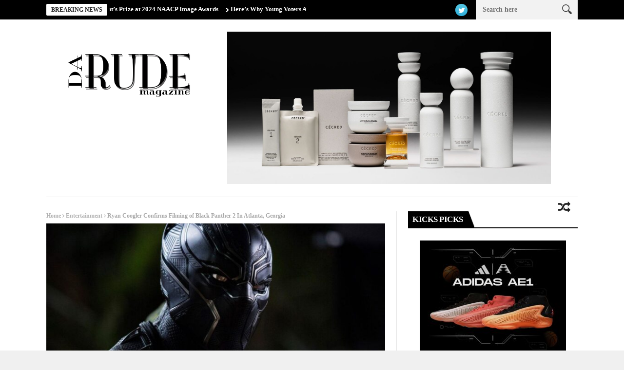

--- FILE ---
content_type: text/html; charset=UTF-8
request_url: https://darudemag.com/2021/04/ryan-coogler-confirms-filming-of-black-panther-2-in-atlanta-georgia/
body_size: 12894
content:
<!DOCTYPE html>
<!--[if lt IE 7 ]><html class="ie ie6" lang="en-US"> <![endif]-->
<!--[if IE 7 ]><html class="ie ie7" lang="en-US"> <![endif]-->
<!--[if IE 8 ]><html class="ie ie8" lang="en-US"> <![endif]-->
<!--[if IE 9 ]><html class="ie ie9" lang="en-US"> <![endif]-->
<!--[if !(IE)]><!--><html lang="en-US"> <!--<![endif]-->
<head>
      <!-- Basic Page Needs
  	  ================================================== -->
	<meta charset="UTF-8" />
    <title>Ryan Coogler Confirms Filming of Black Panther 2 In Atlanta, Georgia | Da RUDE Magazine</title>
        <!-- Mobile Specific Metas
  		================================================== -->
           <meta name="viewport" content="width=device-width, initial-scale=1.0">
        <!-- Favicons
        ================================================== -->
                    <link rel="shortcut icon" href="https://darudemag.com/wp-content/themes/nanomag/img/favicon.png" type="image/x-icon" />       
    
				<meta property="og:image" content="https://darudemag.com/wp-content/uploads/2021/04/black-panther.jpg" />		
			<meta name='robots' content='max-image-preview:large' />
	<style>img:is([sizes="auto" i], [sizes^="auto," i]) { contain-intrinsic-size: 3000px 1500px }</style>
	<link rel="alternate" type="application/rss+xml" title="Da RUDE Magazine &raquo; Feed" href="https://darudemag.com/feed/" />
<link rel="alternate" type="application/rss+xml" title="Da RUDE Magazine &raquo; Comments Feed" href="https://darudemag.com/comments/feed/" />
<script type="text/javascript">
/* <![CDATA[ */
window._wpemojiSettings = {"baseUrl":"https:\/\/s.w.org\/images\/core\/emoji\/16.0.1\/72x72\/","ext":".png","svgUrl":"https:\/\/s.w.org\/images\/core\/emoji\/16.0.1\/svg\/","svgExt":".svg","source":{"concatemoji":"https:\/\/darudemag.com\/wp-includes\/js\/wp-emoji-release.min.js?ver=6.8.3"}};
/*! This file is auto-generated */
!function(s,n){var o,i,e;function c(e){try{var t={supportTests:e,timestamp:(new Date).valueOf()};sessionStorage.setItem(o,JSON.stringify(t))}catch(e){}}function p(e,t,n){e.clearRect(0,0,e.canvas.width,e.canvas.height),e.fillText(t,0,0);var t=new Uint32Array(e.getImageData(0,0,e.canvas.width,e.canvas.height).data),a=(e.clearRect(0,0,e.canvas.width,e.canvas.height),e.fillText(n,0,0),new Uint32Array(e.getImageData(0,0,e.canvas.width,e.canvas.height).data));return t.every(function(e,t){return e===a[t]})}function u(e,t){e.clearRect(0,0,e.canvas.width,e.canvas.height),e.fillText(t,0,0);for(var n=e.getImageData(16,16,1,1),a=0;a<n.data.length;a++)if(0!==n.data[a])return!1;return!0}function f(e,t,n,a){switch(t){case"flag":return n(e,"\ud83c\udff3\ufe0f\u200d\u26a7\ufe0f","\ud83c\udff3\ufe0f\u200b\u26a7\ufe0f")?!1:!n(e,"\ud83c\udde8\ud83c\uddf6","\ud83c\udde8\u200b\ud83c\uddf6")&&!n(e,"\ud83c\udff4\udb40\udc67\udb40\udc62\udb40\udc65\udb40\udc6e\udb40\udc67\udb40\udc7f","\ud83c\udff4\u200b\udb40\udc67\u200b\udb40\udc62\u200b\udb40\udc65\u200b\udb40\udc6e\u200b\udb40\udc67\u200b\udb40\udc7f");case"emoji":return!a(e,"\ud83e\udedf")}return!1}function g(e,t,n,a){var r="undefined"!=typeof WorkerGlobalScope&&self instanceof WorkerGlobalScope?new OffscreenCanvas(300,150):s.createElement("canvas"),o=r.getContext("2d",{willReadFrequently:!0}),i=(o.textBaseline="top",o.font="600 32px Arial",{});return e.forEach(function(e){i[e]=t(o,e,n,a)}),i}function t(e){var t=s.createElement("script");t.src=e,t.defer=!0,s.head.appendChild(t)}"undefined"!=typeof Promise&&(o="wpEmojiSettingsSupports",i=["flag","emoji"],n.supports={everything:!0,everythingExceptFlag:!0},e=new Promise(function(e){s.addEventListener("DOMContentLoaded",e,{once:!0})}),new Promise(function(t){var n=function(){try{var e=JSON.parse(sessionStorage.getItem(o));if("object"==typeof e&&"number"==typeof e.timestamp&&(new Date).valueOf()<e.timestamp+604800&&"object"==typeof e.supportTests)return e.supportTests}catch(e){}return null}();if(!n){if("undefined"!=typeof Worker&&"undefined"!=typeof OffscreenCanvas&&"undefined"!=typeof URL&&URL.createObjectURL&&"undefined"!=typeof Blob)try{var e="postMessage("+g.toString()+"("+[JSON.stringify(i),f.toString(),p.toString(),u.toString()].join(",")+"));",a=new Blob([e],{type:"text/javascript"}),r=new Worker(URL.createObjectURL(a),{name:"wpTestEmojiSupports"});return void(r.onmessage=function(e){c(n=e.data),r.terminate(),t(n)})}catch(e){}c(n=g(i,f,p,u))}t(n)}).then(function(e){for(var t in e)n.supports[t]=e[t],n.supports.everything=n.supports.everything&&n.supports[t],"flag"!==t&&(n.supports.everythingExceptFlag=n.supports.everythingExceptFlag&&n.supports[t]);n.supports.everythingExceptFlag=n.supports.everythingExceptFlag&&!n.supports.flag,n.DOMReady=!1,n.readyCallback=function(){n.DOMReady=!0}}).then(function(){return e}).then(function(){var e;n.supports.everything||(n.readyCallback(),(e=n.source||{}).concatemoji?t(e.concatemoji):e.wpemoji&&e.twemoji&&(t(e.twemoji),t(e.wpemoji)))}))}((window,document),window._wpemojiSettings);
/* ]]> */
</script>
<link rel='stylesheet' id='aqpb-view-css-css' href='https://darudemag.com/wp-content/themes/nanomag/inc/addon/aqua-page-builder-master/assets/stylesheets/aqpb-view.css?ver=1769272672' type='text/css' media='all' />
<style id='wp-emoji-styles-inline-css' type='text/css'>

	img.wp-smiley, img.emoji {
		display: inline !important;
		border: none !important;
		box-shadow: none !important;
		height: 1em !important;
		width: 1em !important;
		margin: 0 0.07em !important;
		vertical-align: -0.1em !important;
		background: none !important;
		padding: 0 !important;
	}
</style>
<link rel='stylesheet' id='wp-block-library-css' href='https://darudemag.com/wp-content/plugins/gutenberg/build/styles/block-library/style.min.css?ver=22.4.1' type='text/css' media='all' />
<style id='classic-theme-styles-inline-css' type='text/css'>
.wp-block-button__link{background-color:#32373c;border-radius:9999px;box-shadow:none;color:#fff;font-size:1.125em;padding:calc(.667em + 2px) calc(1.333em + 2px);text-decoration:none}.wp-block-file__button{background:#32373c;color:#fff}.wp-block-accordion-heading{margin:0}.wp-block-accordion-heading__toggle{background-color:inherit!important;color:inherit!important}.wp-block-accordion-heading__toggle:not(:focus-visible){outline:none}.wp-block-accordion-heading__toggle:focus,.wp-block-accordion-heading__toggle:hover{background-color:inherit!important;border:none;box-shadow:none;color:inherit;padding:var(--wp--preset--spacing--20,1em) 0;text-decoration:none}.wp-block-accordion-heading__toggle:focus-visible{outline:auto;outline-offset:0}
</style>
<link rel='stylesheet' id='font-awesome-css' href='https://darudemag.com/wp-content/plugins/contact-widgets/assets/css/font-awesome.min.css?ver=4.7.0' type='text/css' media='all' />
<link rel='stylesheet' id='contact-form-7-css' href='https://darudemag.com/wp-content/plugins/contact-form-7/includes/css/styles.css?ver=6.1.4' type='text/css' media='all' />
<style id='global-styles-inline-css' type='text/css'>
:root{--wp--preset--aspect-ratio--square: 1;--wp--preset--aspect-ratio--4-3: 4/3;--wp--preset--aspect-ratio--3-4: 3/4;--wp--preset--aspect-ratio--3-2: 3/2;--wp--preset--aspect-ratio--2-3: 2/3;--wp--preset--aspect-ratio--16-9: 16/9;--wp--preset--aspect-ratio--9-16: 9/16;--wp--preset--color--black: #000000;--wp--preset--color--cyan-bluish-gray: #abb8c3;--wp--preset--color--white: #ffffff;--wp--preset--color--pale-pink: #f78da7;--wp--preset--color--vivid-red: #cf2e2e;--wp--preset--color--luminous-vivid-orange: #ff6900;--wp--preset--color--luminous-vivid-amber: #fcb900;--wp--preset--color--light-green-cyan: #7bdcb5;--wp--preset--color--vivid-green-cyan: #00d084;--wp--preset--color--pale-cyan-blue: #8ed1fc;--wp--preset--color--vivid-cyan-blue: #0693e3;--wp--preset--color--vivid-purple: #9b51e0;--wp--preset--gradient--vivid-cyan-blue-to-vivid-purple: linear-gradient(135deg,rgb(6,147,227) 0%,rgb(155,81,224) 100%);--wp--preset--gradient--light-green-cyan-to-vivid-green-cyan: linear-gradient(135deg,rgb(122,220,180) 0%,rgb(0,208,130) 100%);--wp--preset--gradient--luminous-vivid-amber-to-luminous-vivid-orange: linear-gradient(135deg,rgb(252,185,0) 0%,rgb(255,105,0) 100%);--wp--preset--gradient--luminous-vivid-orange-to-vivid-red: linear-gradient(135deg,rgb(255,105,0) 0%,rgb(207,46,46) 100%);--wp--preset--gradient--very-light-gray-to-cyan-bluish-gray: linear-gradient(135deg,rgb(238,238,238) 0%,rgb(169,184,195) 100%);--wp--preset--gradient--cool-to-warm-spectrum: linear-gradient(135deg,rgb(74,234,220) 0%,rgb(151,120,209) 20%,rgb(207,42,186) 40%,rgb(238,44,130) 60%,rgb(251,105,98) 80%,rgb(254,248,76) 100%);--wp--preset--gradient--blush-light-purple: linear-gradient(135deg,rgb(255,206,236) 0%,rgb(152,150,240) 100%);--wp--preset--gradient--blush-bordeaux: linear-gradient(135deg,rgb(254,205,165) 0%,rgb(254,45,45) 50%,rgb(107,0,62) 100%);--wp--preset--gradient--luminous-dusk: linear-gradient(135deg,rgb(255,203,112) 0%,rgb(199,81,192) 50%,rgb(65,88,208) 100%);--wp--preset--gradient--pale-ocean: linear-gradient(135deg,rgb(255,245,203) 0%,rgb(182,227,212) 50%,rgb(51,167,181) 100%);--wp--preset--gradient--electric-grass: linear-gradient(135deg,rgb(202,248,128) 0%,rgb(113,206,126) 100%);--wp--preset--gradient--midnight: linear-gradient(135deg,rgb(2,3,129) 0%,rgb(40,116,252) 100%);--wp--preset--font-size--small: 13px;--wp--preset--font-size--medium: 20px;--wp--preset--font-size--large: 36px;--wp--preset--font-size--x-large: 42px;--wp--preset--spacing--20: 0.44rem;--wp--preset--spacing--30: 0.67rem;--wp--preset--spacing--40: 1rem;--wp--preset--spacing--50: 1.5rem;--wp--preset--spacing--60: 2.25rem;--wp--preset--spacing--70: 3.38rem;--wp--preset--spacing--80: 5.06rem;--wp--preset--shadow--natural: 6px 6px 9px rgba(0, 0, 0, 0.2);--wp--preset--shadow--deep: 12px 12px 50px rgba(0, 0, 0, 0.4);--wp--preset--shadow--sharp: 6px 6px 0px rgba(0, 0, 0, 0.2);--wp--preset--shadow--outlined: 6px 6px 0px -3px rgb(255, 255, 255), 6px 6px rgb(0, 0, 0);--wp--preset--shadow--crisp: 6px 6px 0px rgb(0, 0, 0);}:where(body) { margin: 0; }:where(.is-layout-flex){gap: 0.5em;}:where(.is-layout-grid){gap: 0.5em;}body .is-layout-flex{display: flex;}.is-layout-flex{flex-wrap: wrap;align-items: center;}.is-layout-flex > :is(*, div){margin: 0;}body .is-layout-grid{display: grid;}.is-layout-grid > :is(*, div){margin: 0;}body{padding-top: 0px;padding-right: 0px;padding-bottom: 0px;padding-left: 0px;}a:where(:not(.wp-element-button)){text-decoration: underline;}:root :where(.wp-element-button, .wp-block-button__link){background-color: #32373c;border-width: 0;color: #fff;font-family: inherit;font-size: inherit;font-style: inherit;font-weight: inherit;letter-spacing: inherit;line-height: inherit;padding-top: calc(0.667em + 2px);padding-right: calc(1.333em + 2px);padding-bottom: calc(0.667em + 2px);padding-left: calc(1.333em + 2px);text-decoration: none;text-transform: inherit;}.has-black-color{color: var(--wp--preset--color--black) !important;}.has-cyan-bluish-gray-color{color: var(--wp--preset--color--cyan-bluish-gray) !important;}.has-white-color{color: var(--wp--preset--color--white) !important;}.has-pale-pink-color{color: var(--wp--preset--color--pale-pink) !important;}.has-vivid-red-color{color: var(--wp--preset--color--vivid-red) !important;}.has-luminous-vivid-orange-color{color: var(--wp--preset--color--luminous-vivid-orange) !important;}.has-luminous-vivid-amber-color{color: var(--wp--preset--color--luminous-vivid-amber) !important;}.has-light-green-cyan-color{color: var(--wp--preset--color--light-green-cyan) !important;}.has-vivid-green-cyan-color{color: var(--wp--preset--color--vivid-green-cyan) !important;}.has-pale-cyan-blue-color{color: var(--wp--preset--color--pale-cyan-blue) !important;}.has-vivid-cyan-blue-color{color: var(--wp--preset--color--vivid-cyan-blue) !important;}.has-vivid-purple-color{color: var(--wp--preset--color--vivid-purple) !important;}.has-black-background-color{background-color: var(--wp--preset--color--black) !important;}.has-cyan-bluish-gray-background-color{background-color: var(--wp--preset--color--cyan-bluish-gray) !important;}.has-white-background-color{background-color: var(--wp--preset--color--white) !important;}.has-pale-pink-background-color{background-color: var(--wp--preset--color--pale-pink) !important;}.has-vivid-red-background-color{background-color: var(--wp--preset--color--vivid-red) !important;}.has-luminous-vivid-orange-background-color{background-color: var(--wp--preset--color--luminous-vivid-orange) !important;}.has-luminous-vivid-amber-background-color{background-color: var(--wp--preset--color--luminous-vivid-amber) !important;}.has-light-green-cyan-background-color{background-color: var(--wp--preset--color--light-green-cyan) !important;}.has-vivid-green-cyan-background-color{background-color: var(--wp--preset--color--vivid-green-cyan) !important;}.has-pale-cyan-blue-background-color{background-color: var(--wp--preset--color--pale-cyan-blue) !important;}.has-vivid-cyan-blue-background-color{background-color: var(--wp--preset--color--vivid-cyan-blue) !important;}.has-vivid-purple-background-color{background-color: var(--wp--preset--color--vivid-purple) !important;}.has-black-border-color{border-color: var(--wp--preset--color--black) !important;}.has-cyan-bluish-gray-border-color{border-color: var(--wp--preset--color--cyan-bluish-gray) !important;}.has-white-border-color{border-color: var(--wp--preset--color--white) !important;}.has-pale-pink-border-color{border-color: var(--wp--preset--color--pale-pink) !important;}.has-vivid-red-border-color{border-color: var(--wp--preset--color--vivid-red) !important;}.has-luminous-vivid-orange-border-color{border-color: var(--wp--preset--color--luminous-vivid-orange) !important;}.has-luminous-vivid-amber-border-color{border-color: var(--wp--preset--color--luminous-vivid-amber) !important;}.has-light-green-cyan-border-color{border-color: var(--wp--preset--color--light-green-cyan) !important;}.has-vivid-green-cyan-border-color{border-color: var(--wp--preset--color--vivid-green-cyan) !important;}.has-pale-cyan-blue-border-color{border-color: var(--wp--preset--color--pale-cyan-blue) !important;}.has-vivid-cyan-blue-border-color{border-color: var(--wp--preset--color--vivid-cyan-blue) !important;}.has-vivid-purple-border-color{border-color: var(--wp--preset--color--vivid-purple) !important;}.has-vivid-cyan-blue-to-vivid-purple-gradient-background{background: var(--wp--preset--gradient--vivid-cyan-blue-to-vivid-purple) !important;}.has-light-green-cyan-to-vivid-green-cyan-gradient-background{background: var(--wp--preset--gradient--light-green-cyan-to-vivid-green-cyan) !important;}.has-luminous-vivid-amber-to-luminous-vivid-orange-gradient-background{background: var(--wp--preset--gradient--luminous-vivid-amber-to-luminous-vivid-orange) !important;}.has-luminous-vivid-orange-to-vivid-red-gradient-background{background: var(--wp--preset--gradient--luminous-vivid-orange-to-vivid-red) !important;}.has-very-light-gray-to-cyan-bluish-gray-gradient-background{background: var(--wp--preset--gradient--very-light-gray-to-cyan-bluish-gray) !important;}.has-cool-to-warm-spectrum-gradient-background{background: var(--wp--preset--gradient--cool-to-warm-spectrum) !important;}.has-blush-light-purple-gradient-background{background: var(--wp--preset--gradient--blush-light-purple) !important;}.has-blush-bordeaux-gradient-background{background: var(--wp--preset--gradient--blush-bordeaux) !important;}.has-luminous-dusk-gradient-background{background: var(--wp--preset--gradient--luminous-dusk) !important;}.has-pale-ocean-gradient-background{background: var(--wp--preset--gradient--pale-ocean) !important;}.has-electric-grass-gradient-background{background: var(--wp--preset--gradient--electric-grass) !important;}.has-midnight-gradient-background{background: var(--wp--preset--gradient--midnight) !important;}.has-small-font-size{font-size: var(--wp--preset--font-size--small) !important;}.has-medium-font-size{font-size: var(--wp--preset--font-size--medium) !important;}.has-large-font-size{font-size: var(--wp--preset--font-size--large) !important;}.has-x-large-font-size{font-size: var(--wp--preset--font-size--x-large) !important;}
:where(.wp-block-columns.is-layout-flex){gap: 2em;}:where(.wp-block-columns.is-layout-grid){gap: 2em;}
:root :where(.wp-block-pullquote){font-size: 1.5em;line-height: 1.6;}
:where(.wp-block-post-template.is-layout-flex){gap: 1.25em;}:where(.wp-block-post-template.is-layout-grid){gap: 1.25em;}
:where(.wp-block-term-template.is-layout-flex){gap: 1.25em;}:where(.wp-block-term-template.is-layout-grid){gap: 1.25em;}
</style>
<link rel='stylesheet' id='gumby-css' href='https://darudemag.com/wp-content/themes/nanomag/css/gumby.css?ver=1.4' type='text/css' media='all' />
<link rel='stylesheet' id='carousel-css' href='https://darudemag.com/wp-content/themes/nanomag/css/owl.carousel.css?ver=1.4' type='text/css' media='all' />
<link rel='stylesheet' id='theme-css' href='https://darudemag.com/wp-content/themes/nanomag/css/owl.theme.css?ver=1.4' type='text/css' media='all' />
<link rel='stylesheet' id='style-css' href='https://darudemag.com/wp-content/themes/nanomag/style.css?ver=1.4' type='text/css' media='all' />
<link rel='stylesheet' id='mediaelementplayer-css' href='https://darudemag.com/wp-content/themes/nanomag/css/mediaelementplayer.css?ver=1.4' type='text/css' media='all' />
<link rel='stylesheet' id='responsive-css' href='https://darudemag.com/wp-content/themes/nanomag/css/responsive.css?ver=1.4' type='text/css' media='all' />
<link rel='stylesheet' id='custom-style-css' href='https://darudemag.com/wp-content/themes/nanomag/custom_style.php?ver=1.4' type='text/css' media='all' />
<link rel='stylesheet' id='__EPYT__style-css' href='https://darudemag.com/wp-content/plugins/youtube-embed-plus/styles/ytprefs.min.css?ver=14.2.4' type='text/css' media='all' />
<style id='__EPYT__style-inline-css' type='text/css'>

                .epyt-gallery-thumb {
                        width: 33.333%;
                }
                
</style>
<script type="text/javascript" src="https://darudemag.com/wp-includes/js/jquery/jquery.min.js?ver=3.7.1" id="jquery-core-js"></script>
<script type="text/javascript" src="https://darudemag.com/wp-includes/js/jquery/jquery-migrate.min.js?ver=3.4.1" id="jquery-migrate-js"></script>
<script type="text/javascript" id="__ytprefs__-js-extra">
/* <![CDATA[ */
var _EPYT_ = {"ajaxurl":"https:\/\/darudemag.com\/wp-admin\/admin-ajax.php","security":"cd3b05a1df","gallery_scrolloffset":"20","eppathtoscripts":"https:\/\/darudemag.com\/wp-content\/plugins\/youtube-embed-plus\/scripts\/","eppath":"https:\/\/darudemag.com\/wp-content\/plugins\/youtube-embed-plus\/","epresponsiveselector":"[\"iframe.__youtube_prefs_widget__\"]","epdovol":"1","version":"14.2.4","evselector":"iframe.__youtube_prefs__[src], iframe[src*=\"youtube.com\/embed\/\"], iframe[src*=\"youtube-nocookie.com\/embed\/\"]","ajax_compat":"","maxres_facade":"eager","ytapi_load":"light","pause_others":"","stopMobileBuffer":"1","facade_mode":"","not_live_on_channel":""};
/* ]]> */
</script>
<script type="text/javascript" src="https://darudemag.com/wp-content/plugins/youtube-embed-plus/scripts/ytprefs.min.js?ver=14.2.4" id="__ytprefs__-js"></script>
<link rel="https://api.w.org/" href="https://darudemag.com/wp-json/" /><link rel="alternate" title="JSON" type="application/json" href="https://darudemag.com/wp-json/wp/v2/posts/5092" /><link rel="EditURI" type="application/rsd+xml" title="RSD" href="https://darudemag.com/xmlrpc.php?rsd" />
<meta name="generator" content="WordPress 6.8.3" />
<link rel="canonical" href="https://darudemag.com/2021/04/ryan-coogler-confirms-filming-of-black-panther-2-in-atlanta-georgia/" />
<link rel='shortlink' href='https://darudemag.com/?p=5092' />
<link rel="alternate" title="oEmbed (JSON)" type="application/json+oembed" href="https://darudemag.com/wp-json/oembed/1.0/embed?url=https%3A%2F%2Fdarudemag.com%2F2021%2F04%2Fryan-coogler-confirms-filming-of-black-panther-2-in-atlanta-georgia%2F" />
<link rel="alternate" title="oEmbed (XML)" type="text/xml+oembed" href="https://darudemag.com/wp-json/oembed/1.0/embed?url=https%3A%2F%2Fdarudemag.com%2F2021%2F04%2Fryan-coogler-confirms-filming-of-black-panther-2-in-atlanta-georgia%2F&#038;format=xml" />
<!--[if lt IE 9]><script src="http://html5shim.googlecode.com/svn/trunk/html5.js"></script><![endif]-->
                      	
<!-- end head -->
</head>
<body class="wp-singular post-template-default single single-post postid-5092 single-format-standard wp-theme-nanomag" itemscope="itemscope" itemtype="http://schema.org/WebPage">
<div id="content_nav">
        <div id="nav">
	  	   </div>
    </div>    
<div id="sb-site" class="body_wraper_full">     			

<!-- Start header -->
<header class="header-wraper theme_header_style_3">

<div class="header_top_wrapper">
<div class="row">
<div class="six columns header-top-left-bar">

              <div class="news_ticker_wrapper">
<div class="row">
<div class="twelve columns">
  <div id="ticker">
  <div class="tickerfloat_wrapper"><div class="tickerfloat">BREAKING NEWS</div></div>
   <div class="marquee" id="mycrawler">
           
       <div>
        <span class="ticker_dot"><i class="fa fa-chevron-right"></i></span><a class="ticker_title" href="https://darudemag.com/2024/03/er-accepts-presidents-prize-at-2024-naacp-image-awards/">Usher Accepts President&#8217;s Prize at 2024 NAACP Image Awards</a>
      </div>

            
       <div>
        <span class="ticker_dot"><i class="fa fa-chevron-right"></i></span><a class="ticker_title" href="https://darudemag.com/2024/03/heres-why-young-voters-arent-with-joe-biden/">Here&#8217;s Why Young Voters Aren’t With Joe Biden!</a>
      </div>

            
       <div>
        <span class="ticker_dot"><i class="fa fa-chevron-right"></i></span><a class="ticker_title" href="https://darudemag.com/2024/03/the-us-house-of-representatives-passes-bill-that-could-ban-tiktok/">The US House of Representatives Passes bill that could ban TikTok</a>
      </div>

            
       <div>
        <span class="ticker_dot"><i class="fa fa-chevron-right"></i></span><a class="ticker_title" href="https://darudemag.com/2024/02/megan-thee-stallion-vs-nicki-minaj/">Megan Thee Stallion vs. Nicki Minaj</a>
      </div>

            
       <div>
        <span class="ticker_dot"><i class="fa fa-chevron-right"></i></span><a class="ticker_title" href="https://darudemag.com/2023/11/in-newly-filed-lawsuit-sean-diddy-combs-is-accused-rape-and-abuse-by-singer-cassie-ventura/">Sean ‘Diddy’ Combs is accused rape and abuse by singer Cassie Ventura</a>
      </div>

            
       <div>
        <span class="ticker_dot"><i class="fa fa-chevron-right"></i></span><a class="ticker_title" href="https://darudemag.com/2023/10/t-i-jeezy-dj-drama-many-more-honor-djs-producers-during-bet-hip-hop-awards/">T.I., Jeezy, DJ Drama, &#038; Many More Honor DJ&#8217;s &#038; Producers During BET Hip Hop Awards</a>
      </div>

            
       <div>
        <span class="ticker_dot"><i class="fa fa-chevron-right"></i></span><a class="ticker_title" href="https://darudemag.com/2023/10/beyonces-renaissance-world-tour-is-coming-to-movie-theaters-in-december/">Beyoncé’s Renaissance World Tour is coming to movie theaters in December</a>
      </div>

            
       <div>
        <span class="ticker_dot"><i class="fa fa-chevron-right"></i></span><a class="ticker_title" href="https://darudemag.com/2023/09/celebrating-50-years-of-hip-hop-with-bet/">Celebrating 50 Years of Hip Hop with BET</a>
      </div>

            
       <div>
        <span class="ticker_dot"><i class="fa fa-chevron-right"></i></span><a class="ticker_title" href="https://darudemag.com/2023/03/mayor-cantrells-speaks-one-on-one-with-wdsu-shay-oconnor/">Mayor Cantrell&#8217;s speaks one-on-one with WDSU Shay O&#8217;Connor</a>
      </div>

            
       <div>
        <span class="ticker_dot"><i class="fa fa-chevron-right"></i></span><a class="ticker_title" href="https://darudemag.com/2023/03/twice-impeached-former-donald-trump-indicted/">Twice Impeached Former Donald Trump indicted</a>
      </div>

            
       <div>
        <span class="ticker_dot"><i class="fa fa-chevron-right"></i></span><a class="ticker_title" href="https://darudemag.com/2023/02/rihannasapple-music-super-bowl-lvii-halftime-show-was-phenomenal/">Rihanna&#8217;sApple Music Super Bowl LVII Halftime Show was Phenomenal</a>
      </div>

            
       <div>
        <span class="ticker_dot"><i class="fa fa-chevron-right"></i></span><a class="ticker_title" href="https://darudemag.com/2023/01/government-program-to-rebuild-after-hurricane-katrina-shortchanged-the-poor/">Government Program to Rebuild After Hurricane Katrina Shortchanged the Poor</a>
      </div>

                
        </div>
        </div>
    
</div>

</div>
</div>
    
</div>

<div class="six columns header-top-right-bar">

<a class="open toggle-lef sb-toggle-left navbar-left" href="#nav">
        <div class="navicon-line"></div>
        <div class="navicon-line"></div>
        <div class="navicon-line"></div>
        </a>
      <div id="search_block_top">
	<form id="searchbox" action="https://darudemag.com/" method="GET" role="search">
		<p>
			<input type="text" id="search_query_top" name="s" class="search_query ac_input" value="" placeholder="Search here">
           <button type="submit"> <img src="https://darudemag.com/wp-content/themes/nanomag/img/search_form_icon_w.png" alt=""> </button>
	</p>
	</form>
    <span>Search</span>
    <div class="clearfix"></div>
</div>


  
    <ul class="social-icons-list top-bar-social">
                                             <li><a href="https://twitter.com/DaRUDEMAGAZINE" target="_blank"><img src="https://darudemag.com/wp-content/themes/nanomag/img/icons/twitter.png" alt="Twitter"></a></li>                                                     </ul>  
      
<div class="clearfix"></div>
</div>

</div>
</div>

 
        
 <div class="header_main_wrapper"> 
        <div class="row">
	<div class="four columns header-top-left">
    
      <!-- begin logo -->
                           
                           
                                <a href="https://darudemag.com/">
                                                                           
                                        <img src="https://darudemag.com/wp-content/uploads/2017/04/newrudelogo.jpg" alt="Since 1993" id="theme_logo_img" />
                                                                    </a>
                            
                            <!-- end logo -->
    </div>
    	<div class="eight columns header-top-right">  
  
<figure class="wp-block-image size-full is-resized"><a href="https://cecred.com" target="_blank"><img fetchpriority="high" decoding="async" width="1500" height="707" src="https://darudemag.com/wp-content/uploads/2024/03/beyonce-beauty-cecred-022024_1647-dca63628b4a94e87a8d2c5b0bd145667-e1710781312661.jpeg" alt="" class="wp-image-6243" style="width:664px;height:auto" srcset="https://darudemag.com/wp-content/uploads/2024/03/beyonce-beauty-cecred-022024_1647-dca63628b4a94e87a8d2c5b0bd145667-e1710781312661.jpeg 1500w, https://darudemag.com/wp-content/uploads/2024/03/beyonce-beauty-cecred-022024_1647-dca63628b4a94e87a8d2c5b0bd145667-e1710781312661-300x141.jpeg 300w, https://darudemag.com/wp-content/uploads/2024/03/beyonce-beauty-cecred-022024_1647-dca63628b4a94e87a8d2c5b0bd145667-e1710781312661-1024x483.jpeg 1024w, https://darudemag.com/wp-content/uploads/2024/03/beyonce-beauty-cecred-022024_1647-dca63628b4a94e87a8d2c5b0bd145667-e1710781312661-768x362.jpeg 768w" sizes="(max-width: 1500px) 100vw, 1500px" /></a></figure>
    </div>
        
</div>

</div>

                
<!-- end header, logo, top ads -->

              
<!-- Start Main menu -->
<div id="menu_wrapper" class="menu_wrapper menu_sticky">
<div class="menu_border_top_full"></div>
<div class="row">
	<div class="main_menu twelve columns"> 
        <div class="menu_border_top"></div>
                            <!-- main menu -->
                           
  <div class="menu-primary-container main-menu">
<div class="random_post_link">
  
<a href="https://darudemag.com/2021/06/coca-cola-makes-commitment-to-pending-with-minority-owned-media-companies/"><i class="fa fa-random"></i></a>
</div>
<div class="clearfix"></div>
</div>                             
                            <!-- end main menu -->
                                                           
                          
                        </div>
                                           
                    </div>   
                    </div>
                    


            </header>

<!-- begin content -->            
<section id="content_main" class="clearfix">
<div class="row main_content">
<div class="content_wraper three_columns_container">
        <div class="eight content_display_col1 columns" id="content">
         <div class="widget_container content_page"> 
           
                               <!-- start post -->
                    <div class="post-5092 post type-post status-publish format-standard has-post-thumbnail hentry category-entertainment category-money category-politics category-social-issues" id="post-5092" itemscope="" itemtype="http://schema.org/Review">
                                    
                                                        <div class="breadcrumbs_options"><a href="https://darudemag.com">Home</a> <i class="fa fa-angle-right"></i> <a href="https://darudemag.com/category/entertainment/">Entertainment</a> <i class="fa fa-angle-right"></i> <span class="current">Ryan Coogler Confirms Filming of Black Panther 2 In Atlanta, Georgia</span></div><div class="single_post_format">
<div class="single_post_format_image">
    <img width="735" height="400" src="https://darudemag.com/wp-content/uploads/2021/04/black-panther-735x400.jpg" class="attachment-slider-feature size-slider-feature wp-post-image" alt="" decoding="async" /></div>   
</div><div class="single_post_title heading_post_title">
                               <h1 itemprop="name" class="entry-title single-post-title heading_post_title">Ryan Coogler Confirms Filming of Black Panther 2 In Atlanta, Georgia</h1>
                                <p class="post-meta meta-main-img"><span class="vcard post-author single_meta meta-user"><span class="fn"><img alt='' src='https://secure.gravatar.com/avatar/56dc79a8e144a969f2934517d89f5ceda34c155b80921e60c52a86fc1d8e1b07?s=90&#038;d=blank&#038;r=g' srcset='https://secure.gravatar.com/avatar/56dc79a8e144a969f2934517d89f5ceda34c155b80921e60c52a86fc1d8e1b07?s=180&#038;d=blank&#038;r=g 2x' class='avatar avatar-90 photo' height='90' width='90' decoding='async'/><a href="https://darudemag.com/author/darudemag/" title="Posts by darudemag" rel="author">darudemag</a></span></span><span class="post-date updated"><i class="fa fa-clock-o"></i>Apr 22, 2021</span><span class="meta-cat"><i class="fa fa-book"></i><a href="https://darudemag.com/category/entertainment/" rel="category tag">Entertainment</a>, <a href="https://darudemag.com/category/money/" rel="category tag">Money</a>, <a href="https://darudemag.com/category/politics/" rel="category tag">Politics</a>, <a href="https://darudemag.com/category/social-issues/" rel="category tag">Social Issues</a></span><span class="meta-comment"><span>Comments Off<span class="screen-reader-text"> on Ryan Coogler Confirms Filming of Black Panther 2 In Atlanta, Georgia</span></span></span></p>                                <div class="love_this_post_meta"><a href="#" class="jm-post-like" data-post_id="5092" title="Like"><i class="fa fa-heart-o"></i>Like</a></div>                               </div>
                               
                               <div class="clearfix"></div>
                                <div class="post_content"><p>Director Ryan Coogler will still be filming <em>Black Panther</em> 2 for Marvel and Disney in Atlanta, Georgia which follows all the controversy surrounding the state voting.</p>
<p>In a guest column at Deadline, Coogler opened up why he is not boycotting Georgia while other filmmakers and actors are, and recently saw the MLB move its All-Star game from Atlanta, Georgia to Denver, Colorado.</p>
<p>&#8220;The fight for full enfranchisement is fundamental to the African-American struggle in this country and to this country’s claim to functioning democracy. As an African-American, and as a citizen, I oppose all attempts, explicit and otherwise, to shrink the electorate and reduce access to the ballot,&#8221; said Coogler. &#8220;I say this as I return to Georgia, a state that holds a special place in my heart. I lived in Atlanta for eight months while filming my last movie. I have long looked forward to returning. But, when I was informed of the passage of SB202 in the state, and its ramifications for the state’s voters, I was profoundly disappointed.&#8221;</p>
<h2><em>Black Panther</em> 2 is &#8220;staying in Georgia&#8221;</h2>
<p>Coogler also added: &#8220;Our film is staying in Georgia. Additionally, I have made a personal commitment to raise awareness about ways to help overturn this harmful bill, and continue to get educated on this matter from people on the ground. I will encourage everyone working with me to tap in with the local community directly affected by Senate Bill 202 and to leverage their influence and resources to aid in the fight for this particular and essential pillar of democracy.&#8221;</p>
<p>Atlanta is home to Pinewood Studios where Marvel films its movies and TV shows including <em>Spider-Man</em> 3 and <em>The Falcon and the Winter Soldier</em>. Georgia was also one of the only places open in the United States during the pandemic to allowing filming.</p>
<p><em>Black Panther </em>2 has a July 8, 2022 release date. No plot details are known but it has been said Marvel won&#8217;t be bringing Chadwick Boseman back digitally, with rumors offering a new Black Panther or Panthers will be featured in the film who could be Letitia Wright&#8217;s Shuri, Winston Duke&#8217;s M&#8217;Baku, and <em>Bridgerton</em> star Regé-Jean Page is also rumored for the role. Michael B. Jordan is also rumored to be returning somehow.<em> (Comic book News)</em></p>
<p></p></div> 
                                      
                                                                  
                                
                                
                                <hr class="none" />
                                                                 <div class="tag-cat">                                                               
                                                                                             
                                </div>
                                                            
              <div class="clearfix"></div>
                                
                          
                          
                            <div class="share-post">
        <ul class="blog-share-socials">
        <li class="facebook">
          <a title="Facebook"  href="http://www.facebook.com/share.php?u=https://darudemag.com/2021/04/ryan-coogler-confirms-filming-of-black-panther-2-in-atlanta-georgia/" target="_blank"><i class="fa fa-facebook"></i>Facebook</a>
        </li>
        <li class="twitter">
          <a title="Twitter"  href="http://twitter.com/home?status=Ryan Coogler Confirms Filming of Black Panther 2 In Atlanta, Georgia%20-%20https://darudemag.com/2021/04/ryan-coogler-confirms-filming-of-black-panther-2-in-atlanta-georgia/" target="_blank"><i class="fa fa-twitter"></i>Twitter</a>
        </li> 
        <li class="googleplus">
          <a title="Google Plus"  href="https://plus.google.com/share?url=https://darudemag.com/2021/04/ryan-coogler-confirms-filming-of-black-panther-2-in-atlanta-georgia/" target="_blank"><i class="fa fa-google-plus"></i>Google+</a>
        </li>
        <li class="linkedin">
          <a title="LinkedIn"  href="http://www.linkedin.com/shareArticle?mini=true&url=https://darudemag.com/2021/04/ryan-coogler-confirms-filming-of-black-panther-2-in-atlanta-georgia/&title=Ryan Coogler Confirms Filming of Black Panther 2 In Atlanta, Georgia" target="_blank"><i class="fa fa-linkedin"></i>Linkedin</a>
        </li>
        <li class="tumblr">
          <a  title="Tumblr" href="http://www.tumblr.com/share/link?url=https://darudemag.com/2021/04/ryan-coogler-confirms-filming-of-black-panther-2-in-atlanta-georgia/&name=Ryan Coogler Confirms Filming of Black Panther 2 In Atlanta, Georgia" target="_blank"><i class="fa fa-tumblr"></i>Tumblr</a>
        </li>
        <li class="pinterest">
          <a title="Pinterest" href="http://pinterest.com/pin/create/button/?url=https://darudemag.com/2021/04/ryan-coogler-confirms-filming-of-black-panther-2-in-atlanta-georgia/" target="_blank"><i class="fa fa-pinterest"></i>Pinterest</a>
        </li>
        <li class="mail">
          <a title="Mail" href="mailto:lorenkf@hotmail.com?subject=Ryan Coogler Confirms Filming of Black Panther 2 In Atlanta, Georgia&body=https://darudemag.com/2021/04/ryan-coogler-confirms-filming-of-black-panther-2-in-atlanta-georgia/" target="_blank"><i class="fa fa-paper-plane"></i>Mail</a>
        </li>
    </ul>

             <div class="clearfix"></div>
             
              </div>
                            
                           
                            <div class="postnav">
                                       
                            <span class="left">
                                                                   <i class="fa fa-angle-double-left"></i>
                                    <a href="https://darudemag.com/2021/04/an-investors-guide-to-cryptocurrency-language/" id="prepost"><span>Previous Post</span>An Investor&#039;s Guide to Cryptocurrency Language</a>

                                                                </span>
                                
                                <span class="right">

                                                                    <i class="fa fa-angle-double-right"></i>
                                    <a href="https://darudemag.com/2021/04/does-derek-chauvins-verdict-give-hope-to-black-america/" id="nextpost"><span>Next Post</span>Does Derek Chauvin&#039;s verdict give hope to Black America?</a>
                                                                </span>
                                
                                
                                
                            </div>
               
                            <hr class="none">
                        
                        
                            
                                  
                            <div class="auth">
                            <div class="author-info">                                       
                                 <div class="author-avatar"><img alt='' src='https://secure.gravatar.com/avatar/56dc79a8e144a969f2934517d89f5ceda34c155b80921e60c52a86fc1d8e1b07?s=90&#038;d=blank&#038;r=g' srcset='https://secure.gravatar.com/avatar/56dc79a8e144a969f2934517d89f5ceda34c155b80921e60c52a86fc1d8e1b07?s=180&#038;d=blank&#038;r=g 2x' class='avatar avatar-90 photo' height='90' width='90' loading='lazy' decoding='async'/></div> 
                                    <div class="author-description"><h5><a itemprop="author" href="https://darudemag.com/author/darudemag/">darudemag</a></h5>
                                <p></p>
                                
                                      <ul class="author-social clearfix">
                              
                               
                                                                                               <li><a href="mailto:http://lorenkf@hotmail.com" target="_blank"><img alt="" src="https://darudemag.com/wp-content/themes/nanomag/img/icons/email.png"></a></li>
                                                                                                                                                                                                                                                                                               
								                              
                                                                                                                               </ul>
                                </div>
                                 </div>
                            </div>
                                                        
                                                        
                                            

                  
   
                    <div class="related-posts">
                      
                      <div class="widget-title"><h2>Related articles</h2></div>
                      <div class="clearfix"></div>
                       

                                                    

                            <div class="feature-four-column medium-four-columns appear_animation">     
    <div class="image_post feature-item">
                   <a  href="https://darudemag.com/2024/03/er-accepts-presidents-prize-at-2024-naacp-image-awards/" class="feature-link" title="Usher Accepts President&#8217;s Prize at 2024 NAACP Image Awards">              
<img width="400" height="260" src="https://darudemag.com/wp-content/uploads/2024/03/usher-naacp-e1710778559424-400x260.jpeg" class="attachment-medium-feature size-medium-feature wp-post-image" alt="" decoding="async" loading="lazy" srcset="https://darudemag.com/wp-content/uploads/2024/03/usher-naacp-e1710778559424-400x260.jpeg 400w, https://darudemag.com/wp-content/uploads/2024/03/usher-naacp-e1710778559424-300x196.jpeg 300w, https://darudemag.com/wp-content/uploads/2024/03/usher-naacp-e1710778559424-1024x667.jpeg 1024w, https://darudemag.com/wp-content/uploads/2024/03/usher-naacp-e1710778559424-768x501.jpeg 768w, https://darudemag.com/wp-content/uploads/2024/03/usher-naacp-e1710778559424.jpeg 1080w" sizes="auto, (max-width: 400px) 100vw, 400px" /><span class="overlay_icon fa fa-play-circle-o"></span></a>
                     </div>
 <h3 class="image-post-title columns_post"><a href="https://darudemag.com/2024/03/er-accepts-presidents-prize-at-2024-naacp-image-awards/">Usher Accepts President&#8217;s Prize at 2024 NAACP Image Awards</a></h3>      
<p class="post-meta meta-main-img"><span class="post-author"><img alt='' src='https://secure.gravatar.com/avatar/56dc79a8e144a969f2934517d89f5ceda34c155b80921e60c52a86fc1d8e1b07?s=16&#038;d=blank&#038;r=g' srcset='https://secure.gravatar.com/avatar/56dc79a8e144a969f2934517d89f5ceda34c155b80921e60c52a86fc1d8e1b07?s=32&#038;d=blank&#038;r=g 2x' class='avatar avatar-16 photo' height='16' width='16' loading='lazy' decoding='async'/><a href="https://darudemag.com/author/darudemag/" title="Posts by darudemag" rel="author">darudemag</a></span><span class="post-date"><i class="fa fa-clock-o"></i>Mar 18, 2024</span></p>    </div>


                                                        

                            <div class="feature-four-column medium-four-columns appear_animation">     
    <div class="image_post feature-item">
                   <a  href="https://darudemag.com/2024/03/heres-why-young-voters-arent-with-joe-biden/" class="feature-link" title="Here&#8217;s Why Young Voters Aren’t With Joe Biden!">              
<img width="400" height="260" src="https://darudemag.com/wp-content/uploads/2024/03/Young-Americans-Protest-Gaza-Biden-768x432-1-400x260.jpeg" class="attachment-medium-feature size-medium-feature wp-post-image" alt="" decoding="async" loading="lazy" /></a>
                     </div>
 <h3 class="image-post-title columns_post"><a href="https://darudemag.com/2024/03/heres-why-young-voters-arent-with-joe-biden/">Here&#8217;s Why Young Voters Aren’t With Joe Biden!</a></h3>      
<p class="post-meta meta-main-img"><span class="post-author"><img alt='' src='https://secure.gravatar.com/avatar/56dc79a8e144a969f2934517d89f5ceda34c155b80921e60c52a86fc1d8e1b07?s=16&#038;d=blank&#038;r=g' srcset='https://secure.gravatar.com/avatar/56dc79a8e144a969f2934517d89f5ceda34c155b80921e60c52a86fc1d8e1b07?s=32&#038;d=blank&#038;r=g 2x' class='avatar avatar-16 photo' height='16' width='16' loading='lazy' decoding='async'/><a href="https://darudemag.com/author/darudemag/" title="Posts by darudemag" rel="author">darudemag</a></span><span class="post-date"><i class="fa fa-clock-o"></i>Mar 18, 2024</span></p>    </div>


                                                        

                            <div class="last-post-related feature-four-column medium-four-columns appear_animation">     
    <div class="image_post feature-item">
                   <a  href="https://darudemag.com/2024/03/the-us-house-of-representatives-passes-bill-that-could-ban-tiktok/" class="feature-link" title="The US House of Representatives Passes bill that could ban TikTok">              
<img width="275" height="183" src="https://darudemag.com/wp-content/uploads/2024/03/tiktok.jpeg" class="attachment-medium-feature size-medium-feature wp-post-image" alt="" decoding="async" loading="lazy" /></a>
                     </div>
 <h3 class="image-post-title columns_post"><a href="https://darudemag.com/2024/03/the-us-house-of-representatives-passes-bill-that-could-ban-tiktok/">The US House of Representatives Passes bill that could ban TikTok</a></h3>      
<p class="post-meta meta-main-img"><span class="post-author"><img alt='' src='https://secure.gravatar.com/avatar/56dc79a8e144a969f2934517d89f5ceda34c155b80921e60c52a86fc1d8e1b07?s=16&#038;d=blank&#038;r=g' srcset='https://secure.gravatar.com/avatar/56dc79a8e144a969f2934517d89f5ceda34c155b80921e60c52a86fc1d8e1b07?s=32&#038;d=blank&#038;r=g 2x' class='avatar avatar-16 photo' height='16' width='16' loading='lazy' decoding='async'/><a href="https://darudemag.com/author/darudemag/" title="Posts by darudemag" rel="author">darudemag</a></span><span class="post-date"><i class="fa fa-clock-o"></i>Mar 14, 2024</span></p>    </div>


                            
                    </div>                  
              					<hr class="none" />
                    <!-- comment -->
                    
<div id="comments" class="comments-area">

	
	
	
</div><!-- #comments .comments-area -->                    
                    </div>
                  <!-- end post --> 
        <div class="brack_space"></div>
        </div>
        </div>
          <!-- Start sidebar -->
                    <!-- end sidebar -->

          <!-- Start sidebar -->
          <div class="four columns content_display_col3" id="sidebar"><div id="text-21" class="widget widget_text"><div class="widget-title"><h2>KICKS PICKS</h2></div>			<div class="textwidget"><p><a href="https://www.adidas.com/us/ae-1-with-love-basketball-shoes/IF1859.html" target="_blank" rel="noopener"><img loading="lazy" decoding="async" class="aligncenter wp-image-6231 size-medium" src="https://darudemag.com/wp-content/uploads/2023/12/Adidas-AE1-NSB-300x240.jpeg" alt="" width="300" height="240" srcset="https://darudemag.com/wp-content/uploads/2023/12/Adidas-AE1-NSB-300x240.jpeg 300w, https://darudemag.com/wp-content/uploads/2023/12/Adidas-AE1-NSB.jpeg 700w" sizes="auto, (max-width: 300px) 100vw, 300px" /></a></p>
</div>
		<div class="margin-bottom"></div></div><div id="jellywp_video_widget-5" class="widget video_embed_widget">			<div class="widget-title"><h2>RUDE MUSIC TV</h2></div>
<div class="widget_container">		
		<iframe src="http://www.youtube.com/embed/UgI071JSZMQ?wmode=transparent" width="300" height="200" ></iframe>				
     <div class="clear"></div>
    </div>
    				

			<div class="margin-bottom"></div></div><div id="text-28" class="widget widget_text"><div class="widget-title"><h2>A VIBE</h2></div>			<div class="textwidget"><p><a href="https://www.jackdaniels.com/our-products" target="_blank" rel="noopener"><img loading="lazy" decoding="async" class="aligncenter wp-image-6115 size-full" src="https://darudemag.com/wp-content/uploads/2022/12/Jack_Daniels_Single_Malt.jpg-e1671074130578.webp" alt="" width="362" height="223" srcset="https://darudemag.com/wp-content/uploads/2022/12/Jack_Daniels_Single_Malt.jpg-e1671074130578.webp 362w, https://darudemag.com/wp-content/uploads/2022/12/Jack_Daniels_Single_Malt.jpg-e1671074130578-300x185.webp 300w" sizes="auto, (max-width: 362px) 100vw, 362px" /></a></p>
</div>
		<div class="margin-bottom"></div></div><div id="text-44" class="widget widget_text"><div class="widget-title"><h2>New Orleans</h2></div>			<div class="textwidget"><p><a href="https://nolasuperbowl.com" target="_blank" rel="noopener"><img loading="lazy" decoding="async" class="aligncenter wp-image-6217 size-medium" src="https://darudemag.com/wp-content/uploads/2023/12/Super-Bowl-LIX-59-is-coming-to-New-Orleans-on-Feb.-9-2025-⚜️-Instagram-252x300.jpg" alt="" width="252" height="300" srcset="https://darudemag.com/wp-content/uploads/2023/12/Super-Bowl-LIX-59-is-coming-to-New-Orleans-on-Feb.-9-2025-⚜️-Instagram-252x300.jpg 252w, https://darudemag.com/wp-content/uploads/2023/12/Super-Bowl-LIX-59-is-coming-to-New-Orleans-on-Feb.-9-2025-⚜️-Instagram-859x1024.jpg 859w, https://darudemag.com/wp-content/uploads/2023/12/Super-Bowl-LIX-59-is-coming-to-New-Orleans-on-Feb.-9-2025-⚜️-Instagram-768x916.jpg 768w, https://darudemag.com/wp-content/uploads/2023/12/Super-Bowl-LIX-59-is-coming-to-New-Orleans-on-Feb.-9-2025-⚜️-Instagram-1288x1536.jpg 1288w, https://darudemag.com/wp-content/uploads/2023/12/Super-Bowl-LIX-59-is-coming-to-New-Orleans-on-Feb.-9-2025-⚜️-Instagram.jpg 1646w" sizes="auto, (max-width: 252px) 100vw, 252px" /></a></p>
</div>
		<div class="margin-bottom"></div></div><div id="text-12" class="widget widget_text"><div class="widget-title"><h2>MUSIC STREAMING</h2></div>			<div class="textwidget"><p><iframe style="border-radius:12px" src="https://open.spotify.com/embed/track/3Fwebmu4BzPUpDtPZo0qHb?utm_source=generator" width="100%" frameBorder="0" allowfullscreen="" allow="autoplay; clipboard-write; encrypted-media; fullscreen; picture-in-picture" loading="lazy"></iframe></p>
</div>
		<div class="margin-bottom"></div></div><div id="text-42" class="widget widget_text"><div class="widget-title"><h2>FASHION | House of Takura</h2></div>			<div class="textwidget"><p><a href="https://houseoftakura.com" target="_blank" rel="noopener"><img loading="lazy" decoding="async" class="aligncenter wp-image-6129 size-full" src="https://darudemag.com/wp-content/uploads/2022/12/IMG_0061.jpeg.webp" alt="" width="1024" height="683" srcset="https://darudemag.com/wp-content/uploads/2022/12/IMG_0061.jpeg.webp 1024w, https://darudemag.com/wp-content/uploads/2022/12/IMG_0061.jpeg-300x200.webp 300w, https://darudemag.com/wp-content/uploads/2022/12/IMG_0061.jpeg-768x512.webp 768w" sizes="auto, (max-width: 1024px) 100vw, 1024px" /></a></p>
</div>
		<div class="margin-bottom"></div></div></div>          <!-- end sidebar -->
          
       
        
</div>    
</div>
 </section>
<!-- end content --> 

<!-- Start footer -->
<footer id="footer-container">

    <div class="footer-columns">
        <div class="row">
                        <div class="four columns"><div id="text-29" class="widget widget_text"><div class="widget-title"><h2>STAFF</h2></div>			<div class="textwidget"><p>Publisher: United Visions Publishing | Fouroux</p>
<p>Louisiana 1803 Investments, LLC</p>
<p>Editor: L. Phillips</p>
<p>Advertising: M. Brown</p>
<p>Art Director: C. Labeau</p>
<p>Human Resources: Coti St. Julian</p>
<p>&nbsp;</p>
</div>
		</div></div>
            <div class="four columns"></div>
                                    <div class="four columns"></div>
     		        </div>
    </div>
            <div class="footer-bottom">
        <div class="row">
            <div class="six columns footer-left"> DA R.U.D.E. MAGAZINE SINCE AUGUST 1993 | New Orleans, Louisiana | 
Louisiana 1803 Investments, LLC

Copyright All rights reserved 2024. For general/press inquiries, career/business opportunities: - Da R.U.D.E. Magazine | Email: unitedvisionsllc@gmail.com </div>
            <div class="six columns footer-right">                  
                                                     
             </div>
        </div>  
    </div>
      
</footer>
<!-- End footer -->
</div>
<div id="go-top"><a href="#go-top"><i class="fa fa-chevron-up"></i></a></div>
<script type="speculationrules">
{"prefetch":[{"source":"document","where":{"and":[{"href_matches":"\/*"},{"not":{"href_matches":["\/wp-*.php","\/wp-admin\/*","\/wp-content\/uploads\/*","\/wp-content\/*","\/wp-content\/plugins\/*","\/wp-content\/themes\/nanomag\/*","\/*\\?(.+)"]}},{"not":{"selector_matches":"a[rel~=\"nofollow\"]"}},{"not":{"selector_matches":".no-prefetch, .no-prefetch a"}}]},"eagerness":"conservative"}]}
</script>
<script type="text/javascript" id="jm_like_post-js-extra">
/* <![CDATA[ */
var ajax_var = {"url":"https:\/\/darudemag.com\/wp-admin\/admin-ajax.php","nonce":"fcb1a80746"};
/* ]]> */
</script>
<script type="text/javascript" src="https://darudemag.com/wp-content/themes/nanomag/js/post-like.js?ver=1.0" id="jm_like_post-js"></script>
<script type="text/javascript" src="https://darudemag.com/wp-content/themes/nanomag/inc/addon/aqua-page-builder-master/assets/javascripts/aqpb-view.js?ver=1769272672" id="aqpb-view-js-js"></script>
<script type="text/javascript" src="https://darudemag.com/wp-includes/js/comment-reply.min.js?ver=6.8.3" id="comment-reply-js" async="async" data-wp-strategy="async"></script>
<script type="text/javascript" src="https://darudemag.com/wp-content/plugins/gutenberg/build/scripts/hooks/index.min.js?ver=7496969728ca0f95732d" id="wp-hooks-js"></script>
<script type="text/javascript" src="https://darudemag.com/wp-content/plugins/gutenberg/build/scripts/i18n/index.min.js?ver=781d11515ad3d91786ec" id="wp-i18n-js"></script>
<script type="text/javascript" id="wp-i18n-js-after">
/* <![CDATA[ */
wp.i18n.setLocaleData( { 'text direction\u0004ltr': [ 'ltr' ] } );
/* ]]> */
</script>
<script type="text/javascript" src="https://darudemag.com/wp-content/plugins/contact-form-7/includes/swv/js/index.js?ver=6.1.4" id="swv-js"></script>
<script type="text/javascript" id="contact-form-7-js-before">
/* <![CDATA[ */
var wpcf7 = {
    "api": {
        "root": "https:\/\/darudemag.com\/wp-json\/",
        "namespace": "contact-form-7\/v1"
    },
    "cached": 1
};
/* ]]> */
</script>
<script type="text/javascript" src="https://darudemag.com/wp-content/plugins/contact-form-7/includes/js/index.js?ver=6.1.4" id="contact-form-7-js"></script>
<script type="text/javascript" src="https://darudemag.com/wp-content/themes/nanomag/js/marquee.js?ver=1.4" id="marquee-js"></script>
<script type="text/javascript" src="https://darudemag.com/wp-content/themes/nanomag/js/superfish.js?ver=1.4" id="superfish-js"></script>
<script type="text/javascript" src="https://darudemag.com/wp-content/themes/nanomag/js/owl.carousel.js?ver=1.4" id="owl-carousel-js"></script>
<script type="text/javascript" src="https://darudemag.com/wp-content/themes/nanomag/js/jquery.pageslide.min.js?ver=1.4" id="pageslide-js"></script>
<script type="text/javascript" src="https://darudemag.com/wp-content/themes/nanomag/js/mediaelement-and-player.min.js?ver=1.4" id="mediaelement-and-player-js"></script>
<script type="text/javascript" src="https://darudemag.com/wp-content/themes/nanomag/js/fluidvids.js?ver=1.4" id="fluidvids-js"></script>
<script type="text/javascript" src="https://darudemag.com/wp-content/themes/nanomag/js/jquery.sticky.js?ver=1.4" id="sticky-js"></script>
<script type="text/javascript" src="https://darudemag.com/wp-content/themes/nanomag/js/waypoints.min.js?ver=1.4" id="waypoints-js"></script>
<script type="text/javascript" src="https://darudemag.com/wp-content/themes/nanomag/js/jquery.infinitescroll.min.js?ver=1.4" id="infinitescroll-js"></script>
<script type="text/javascript" src="https://darudemag.com/wp-content/themes/nanomag/js/jquery.slimscroll.min.js?ver=1.4" id="slimscroll-js"></script>
<script type="text/javascript" src="https://darudemag.com/wp-content/themes/nanomag/js/jquery.knob.js?ver=1.4" id="knob-js"></script>
<script type="text/javascript" src="https://darudemag.com/wp-content/themes/nanomag/js/jquery.bxslider.min.js?ver=1.4" id="bxslider-js"></script>
<script type="text/javascript" src="https://darudemag.com/wp-content/themes/nanomag/js/custom.js?ver=1.4" id="custom-js"></script>
<script type="text/javascript" src="https://darudemag.com/wp-content/plugins/youtube-embed-plus/scripts/fitvids.min.js?ver=14.2.4" id="__ytprefsfitvids__-js"></script>
</body>
</html>

